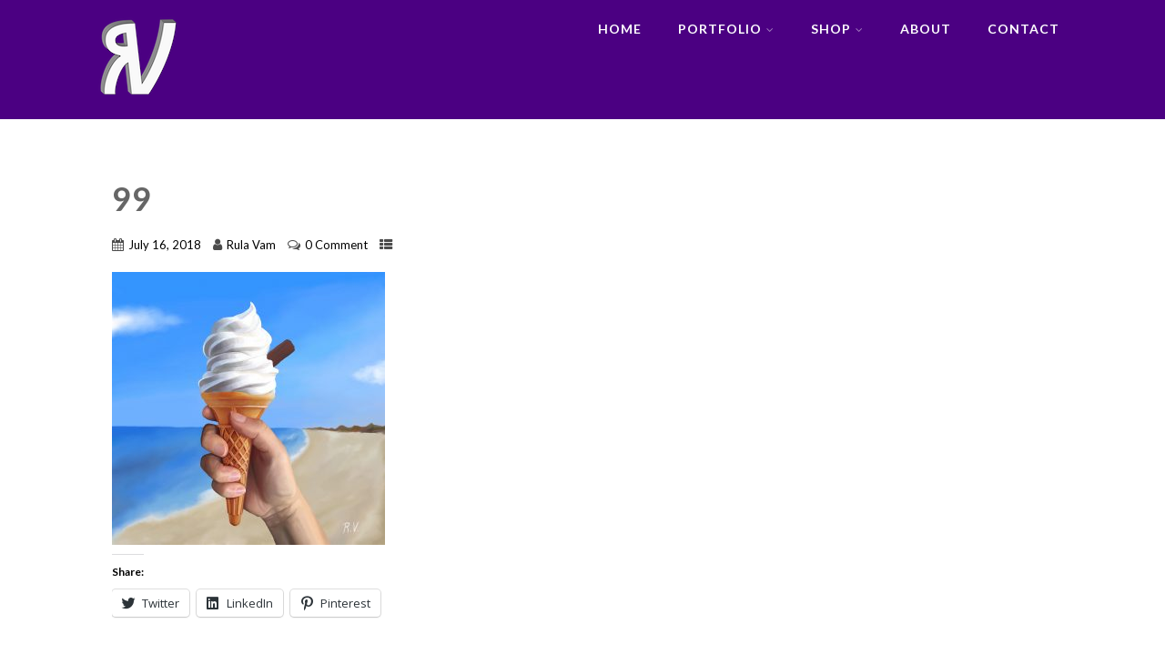

--- FILE ---
content_type: text/html; charset=UTF-8
request_url: https://rulavam.com/poke/
body_size: 18236
content:
<!DOCTYPE html>
<html xmlns="http://www.w3.org/1999/xhtml" lang="en-GB">
<head>
<meta http-equiv="Content-Type" content="text/html; charset=UTF-8" />	
<!--[if IE]><meta http-equiv="X-UA-Compatible" content="IE=edge,chrome=1"><![endif]-->
<meta name="viewport" content="width=device-width, initial-scale=1.0"/>
<link rel="profile" href="http://gmpg.org/xfn/11"/>
<link rel="pingback" href="https://rulavam.com/xmlrpc.php" /> 
<meta name='robots' content='index, follow, max-image-preview:large, max-snippet:-1, max-video-preview:-1' />

	<!-- This site is optimized with the Yoast SEO plugin v21.2 - https://yoast.com/wordpress/plugins/seo/ -->
	<title>99 &#8226; Rula Vamvakaris</title>
	<link rel="canonical" href="https://rulavam.com/poke/" />
	<meta property="og:locale" content="en_GB" />
	<meta property="og:type" content="article" />
	<meta property="og:title" content="99 &#8226; Rula Vamvakaris" />
	<meta property="og:url" content="https://rulavam.com/poke/" />
	<meta property="og:site_name" content="Rula Vamvakaris" />
	<meta property="article:modified_time" content="2019-01-11T18:02:54+00:00" />
	<meta property="og:image" content="https://rulavam.com/poke" />
	<meta property="og:image:width" content="3544" />
	<meta property="og:image:height" content="3544" />
	<meta property="og:image:type" content="image/jpeg" />
	<meta name="twitter:card" content="summary_large_image" />
	<script type="application/ld+json" class="yoast-schema-graph">{"@context":"https://schema.org","@graph":[{"@type":"WebPage","@id":"https://rulavam.com/poke/","url":"https://rulavam.com/poke/","name":"99 &#8226; Rula Vamvakaris","isPartOf":{"@id":"https://rulavam.com/#website"},"primaryImageOfPage":{"@id":"https://rulavam.com/poke/#primaryimage"},"image":{"@id":"https://rulavam.com/poke/#primaryimage"},"thumbnailUrl":"https://rulavam.com/wp-content/uploads/2018/07/poke.jpg","datePublished":"2018-07-16T14:54:11+00:00","dateModified":"2019-01-11T18:02:54+00:00","breadcrumb":{"@id":"https://rulavam.com/poke/#breadcrumb"},"inLanguage":"en-GB","potentialAction":[{"@type":"ReadAction","target":["https://rulavam.com/poke/"]}]},{"@type":"ImageObject","inLanguage":"en-GB","@id":"https://rulavam.com/poke/#primaryimage","url":"https://rulavam.com/wp-content/uploads/2018/07/poke.jpg","contentUrl":"https://rulavam.com/wp-content/uploads/2018/07/poke.jpg","width":3544,"height":3544,"caption":"99"},{"@type":"BreadcrumbList","@id":"https://rulavam.com/poke/#breadcrumb","itemListElement":[{"@type":"ListItem","position":1,"name":"Home","item":"https://rulavam.com/"},{"@type":"ListItem","position":2,"name":"99"}]},{"@type":"WebSite","@id":"https://rulavam.com/#website","url":"https://rulavam.com/","name":"Rula Vamvakaris","description":"","publisher":{"@id":"https://rulavam.com/#/schema/person/98cf3f40afcca778fb2aeef66b24116e"},"potentialAction":[{"@type":"SearchAction","target":{"@type":"EntryPoint","urlTemplate":"https://rulavam.com/?s={search_term_string}"},"query-input":"required name=search_term_string"}],"inLanguage":"en-GB"},{"@type":["Person","Organization"],"@id":"https://rulavam.com/#/schema/person/98cf3f40afcca778fb2aeef66b24116e","name":"Rula Vam","image":{"@type":"ImageObject","inLanguage":"en-GB","@id":"https://rulavam.com/#/schema/person/image/","url":"https://rulavam.com/wp-content/uploads/2022/05/RV-logo-round.png","contentUrl":"https://rulavam.com/wp-content/uploads/2022/05/RV-logo-round.png","width":800,"height":800,"caption":"Rula Vam"},"logo":{"@id":"https://rulavam.com/#/schema/person/image/"}}]}</script>
	<!-- / Yoast SEO plugin. -->


<link rel='dns-prefetch' href='//www.googletagmanager.com' />
<link rel='dns-prefetch' href='//secure.gravatar.com' />
<link rel='dns-prefetch' href='//stats.wp.com' />
<link rel='dns-prefetch' href='//fonts.googleapis.com' />
<link rel='dns-prefetch' href='//v0.wordpress.com' />
<link rel='dns-prefetch' href='//jetpack.wordpress.com' />
<link rel='dns-prefetch' href='//s0.wp.com' />
<link rel='dns-prefetch' href='//public-api.wordpress.com' />
<link rel='dns-prefetch' href='//0.gravatar.com' />
<link rel='dns-prefetch' href='//1.gravatar.com' />
<link rel='dns-prefetch' href='//2.gravatar.com' />
<link rel='dns-prefetch' href='//widgets.wp.com' />
<link rel="alternate" type="application/rss+xml" title="Rula Vamvakaris &raquo; Feed" href="https://rulavam.com/feed/" />
<link rel="alternate" type="application/rss+xml" title="Rula Vamvakaris &raquo; Comments Feed" href="https://rulavam.com/comments/feed/" />
<link rel="alternate" type="application/rss+xml" title="Rula Vamvakaris &raquo; 99 Comments Feed" href="https://rulavam.com/feed/?attachment_id=1385" />
<script type="text/javascript">
window._wpemojiSettings = {"baseUrl":"https:\/\/s.w.org\/images\/core\/emoji\/14.0.0\/72x72\/","ext":".png","svgUrl":"https:\/\/s.w.org\/images\/core\/emoji\/14.0.0\/svg\/","svgExt":".svg","source":{"concatemoji":"https:\/\/rulavam.com\/wp-includes\/js\/wp-emoji-release.min.js?ver=6.3.7"}};
/*! This file is auto-generated */
!function(i,n){var o,s,e;function c(e){try{var t={supportTests:e,timestamp:(new Date).valueOf()};sessionStorage.setItem(o,JSON.stringify(t))}catch(e){}}function p(e,t,n){e.clearRect(0,0,e.canvas.width,e.canvas.height),e.fillText(t,0,0);var t=new Uint32Array(e.getImageData(0,0,e.canvas.width,e.canvas.height).data),r=(e.clearRect(0,0,e.canvas.width,e.canvas.height),e.fillText(n,0,0),new Uint32Array(e.getImageData(0,0,e.canvas.width,e.canvas.height).data));return t.every(function(e,t){return e===r[t]})}function u(e,t,n){switch(t){case"flag":return n(e,"\ud83c\udff3\ufe0f\u200d\u26a7\ufe0f","\ud83c\udff3\ufe0f\u200b\u26a7\ufe0f")?!1:!n(e,"\ud83c\uddfa\ud83c\uddf3","\ud83c\uddfa\u200b\ud83c\uddf3")&&!n(e,"\ud83c\udff4\udb40\udc67\udb40\udc62\udb40\udc65\udb40\udc6e\udb40\udc67\udb40\udc7f","\ud83c\udff4\u200b\udb40\udc67\u200b\udb40\udc62\u200b\udb40\udc65\u200b\udb40\udc6e\u200b\udb40\udc67\u200b\udb40\udc7f");case"emoji":return!n(e,"\ud83e\udef1\ud83c\udffb\u200d\ud83e\udef2\ud83c\udfff","\ud83e\udef1\ud83c\udffb\u200b\ud83e\udef2\ud83c\udfff")}return!1}function f(e,t,n){var r="undefined"!=typeof WorkerGlobalScope&&self instanceof WorkerGlobalScope?new OffscreenCanvas(300,150):i.createElement("canvas"),a=r.getContext("2d",{willReadFrequently:!0}),o=(a.textBaseline="top",a.font="600 32px Arial",{});return e.forEach(function(e){o[e]=t(a,e,n)}),o}function t(e){var t=i.createElement("script");t.src=e,t.defer=!0,i.head.appendChild(t)}"undefined"!=typeof Promise&&(o="wpEmojiSettingsSupports",s=["flag","emoji"],n.supports={everything:!0,everythingExceptFlag:!0},e=new Promise(function(e){i.addEventListener("DOMContentLoaded",e,{once:!0})}),new Promise(function(t){var n=function(){try{var e=JSON.parse(sessionStorage.getItem(o));if("object"==typeof e&&"number"==typeof e.timestamp&&(new Date).valueOf()<e.timestamp+604800&&"object"==typeof e.supportTests)return e.supportTests}catch(e){}return null}();if(!n){if("undefined"!=typeof Worker&&"undefined"!=typeof OffscreenCanvas&&"undefined"!=typeof URL&&URL.createObjectURL&&"undefined"!=typeof Blob)try{var e="postMessage("+f.toString()+"("+[JSON.stringify(s),u.toString(),p.toString()].join(",")+"));",r=new Blob([e],{type:"text/javascript"}),a=new Worker(URL.createObjectURL(r),{name:"wpTestEmojiSupports"});return void(a.onmessage=function(e){c(n=e.data),a.terminate(),t(n)})}catch(e){}c(n=f(s,u,p))}t(n)}).then(function(e){for(var t in e)n.supports[t]=e[t],n.supports.everything=n.supports.everything&&n.supports[t],"flag"!==t&&(n.supports.everythingExceptFlag=n.supports.everythingExceptFlag&&n.supports[t]);n.supports.everythingExceptFlag=n.supports.everythingExceptFlag&&!n.supports.flag,n.DOMReady=!1,n.readyCallback=function(){n.DOMReady=!0}}).then(function(){return e}).then(function(){var e;n.supports.everything||(n.readyCallback(),(e=n.source||{}).concatemoji?t(e.concatemoji):e.wpemoji&&e.twemoji&&(t(e.twemoji),t(e.wpemoji)))}))}((window,document),window._wpemojiSettings);
</script>
<style type="text/css">
img.wp-smiley,
img.emoji {
	display: inline !important;
	border: none !important;
	box-shadow: none !important;
	height: 1em !important;
	width: 1em !important;
	margin: 0 0.07em !important;
	vertical-align: -0.1em !important;
	background: none !important;
	padding: 0 !important;
}
</style>
	<link rel='stylesheet' id='colorbox-theme6-css' href='https://rulavam.com/wp-content/plugins/jquery-colorbox/themes/theme6/colorbox.css?ver=4.6.2' type='text/css' media='screen' />
<link rel='stylesheet' id='colorbox-css-css' href='https://rulavam.com/wp-content/plugins/jquery-colorbox/css/jquery-colorbox-zoom.css?ver=1.4.33' type='text/css' media='all' />
<link rel='stylesheet' id='hover-image-button-css-css' href='https://rulavam.com/wp-content/plugins/hover-image-button/css/public.css?ver=6.3.7' type='text/css' media='all' />
<link rel='stylesheet' id='bootstrap-css' href='https://rulavam.com/wp-content/plugins/easy-bootstrap-shortcodes/styles/bootstrap.min.css?ver=6.3.7' type='text/css' media='all' />
<link rel='stylesheet' id='bootstrap-fa-icon-css' href='https://rulavam.com/wp-content/plugins/easy-bootstrap-shortcodes/styles/font-awesome.min.css?ver=6.3.7' type='text/css' media='all' />
<link rel='stylesheet' id='sbi_styles-css' href='https://rulavam.com/wp-content/plugins/instagram-feed/css/sbi-styles.min.css?ver=6.2.2' type='text/css' media='all' />
<link rel='stylesheet' id='wp-block-library-css' href='https://rulavam.com/wp-includes/css/dist/block-library/style.min.css?ver=6.3.7' type='text/css' media='all' />
<style id='wp-block-library-inline-css' type='text/css'>
.has-text-align-justify{text-align:justify;}
</style>
<link rel='stylesheet' id='mediaelement-css' href='https://rulavam.com/wp-includes/js/mediaelement/mediaelementplayer-legacy.min.css?ver=4.2.17' type='text/css' media='all' />
<link rel='stylesheet' id='wp-mediaelement-css' href='https://rulavam.com/wp-includes/js/mediaelement/wp-mediaelement.min.css?ver=6.3.7' type='text/css' media='all' />
<style id='classic-theme-styles-inline-css' type='text/css'>
/*! This file is auto-generated */
.wp-block-button__link{color:#fff;background-color:#32373c;border-radius:9999px;box-shadow:none;text-decoration:none;padding:calc(.667em + 2px) calc(1.333em + 2px);font-size:1.125em}.wp-block-file__button{background:#32373c;color:#fff;text-decoration:none}
</style>
<style id='global-styles-inline-css' type='text/css'>
body{--wp--preset--color--black: #000000;--wp--preset--color--cyan-bluish-gray: #abb8c3;--wp--preset--color--white: #ffffff;--wp--preset--color--pale-pink: #f78da7;--wp--preset--color--vivid-red: #cf2e2e;--wp--preset--color--luminous-vivid-orange: #ff6900;--wp--preset--color--luminous-vivid-amber: #fcb900;--wp--preset--color--light-green-cyan: #7bdcb5;--wp--preset--color--vivid-green-cyan: #00d084;--wp--preset--color--pale-cyan-blue: #8ed1fc;--wp--preset--color--vivid-cyan-blue: #0693e3;--wp--preset--color--vivid-purple: #9b51e0;--wp--preset--gradient--vivid-cyan-blue-to-vivid-purple: linear-gradient(135deg,rgba(6,147,227,1) 0%,rgb(155,81,224) 100%);--wp--preset--gradient--light-green-cyan-to-vivid-green-cyan: linear-gradient(135deg,rgb(122,220,180) 0%,rgb(0,208,130) 100%);--wp--preset--gradient--luminous-vivid-amber-to-luminous-vivid-orange: linear-gradient(135deg,rgba(252,185,0,1) 0%,rgba(255,105,0,1) 100%);--wp--preset--gradient--luminous-vivid-orange-to-vivid-red: linear-gradient(135deg,rgba(255,105,0,1) 0%,rgb(207,46,46) 100%);--wp--preset--gradient--very-light-gray-to-cyan-bluish-gray: linear-gradient(135deg,rgb(238,238,238) 0%,rgb(169,184,195) 100%);--wp--preset--gradient--cool-to-warm-spectrum: linear-gradient(135deg,rgb(74,234,220) 0%,rgb(151,120,209) 20%,rgb(207,42,186) 40%,rgb(238,44,130) 60%,rgb(251,105,98) 80%,rgb(254,248,76) 100%);--wp--preset--gradient--blush-light-purple: linear-gradient(135deg,rgb(255,206,236) 0%,rgb(152,150,240) 100%);--wp--preset--gradient--blush-bordeaux: linear-gradient(135deg,rgb(254,205,165) 0%,rgb(254,45,45) 50%,rgb(107,0,62) 100%);--wp--preset--gradient--luminous-dusk: linear-gradient(135deg,rgb(255,203,112) 0%,rgb(199,81,192) 50%,rgb(65,88,208) 100%);--wp--preset--gradient--pale-ocean: linear-gradient(135deg,rgb(255,245,203) 0%,rgb(182,227,212) 50%,rgb(51,167,181) 100%);--wp--preset--gradient--electric-grass: linear-gradient(135deg,rgb(202,248,128) 0%,rgb(113,206,126) 100%);--wp--preset--gradient--midnight: linear-gradient(135deg,rgb(2,3,129) 0%,rgb(40,116,252) 100%);--wp--preset--font-size--small: 13px;--wp--preset--font-size--medium: 20px;--wp--preset--font-size--large: 36px;--wp--preset--font-size--x-large: 42px;--wp--preset--spacing--20: 0.44rem;--wp--preset--spacing--30: 0.67rem;--wp--preset--spacing--40: 1rem;--wp--preset--spacing--50: 1.5rem;--wp--preset--spacing--60: 2.25rem;--wp--preset--spacing--70: 3.38rem;--wp--preset--spacing--80: 5.06rem;--wp--preset--shadow--natural: 6px 6px 9px rgba(0, 0, 0, 0.2);--wp--preset--shadow--deep: 12px 12px 50px rgba(0, 0, 0, 0.4);--wp--preset--shadow--sharp: 6px 6px 0px rgba(0, 0, 0, 0.2);--wp--preset--shadow--outlined: 6px 6px 0px -3px rgba(255, 255, 255, 1), 6px 6px rgba(0, 0, 0, 1);--wp--preset--shadow--crisp: 6px 6px 0px rgba(0, 0, 0, 1);}:where(.is-layout-flex){gap: 0.5em;}:where(.is-layout-grid){gap: 0.5em;}body .is-layout-flow > .alignleft{float: left;margin-inline-start: 0;margin-inline-end: 2em;}body .is-layout-flow > .alignright{float: right;margin-inline-start: 2em;margin-inline-end: 0;}body .is-layout-flow > .aligncenter{margin-left: auto !important;margin-right: auto !important;}body .is-layout-constrained > .alignleft{float: left;margin-inline-start: 0;margin-inline-end: 2em;}body .is-layout-constrained > .alignright{float: right;margin-inline-start: 2em;margin-inline-end: 0;}body .is-layout-constrained > .aligncenter{margin-left: auto !important;margin-right: auto !important;}body .is-layout-constrained > :where(:not(.alignleft):not(.alignright):not(.alignfull)){max-width: var(--wp--style--global--content-size);margin-left: auto !important;margin-right: auto !important;}body .is-layout-constrained > .alignwide{max-width: var(--wp--style--global--wide-size);}body .is-layout-flex{display: flex;}body .is-layout-flex{flex-wrap: wrap;align-items: center;}body .is-layout-flex > *{margin: 0;}body .is-layout-grid{display: grid;}body .is-layout-grid > *{margin: 0;}:where(.wp-block-columns.is-layout-flex){gap: 2em;}:where(.wp-block-columns.is-layout-grid){gap: 2em;}:where(.wp-block-post-template.is-layout-flex){gap: 1.25em;}:where(.wp-block-post-template.is-layout-grid){gap: 1.25em;}.has-black-color{color: var(--wp--preset--color--black) !important;}.has-cyan-bluish-gray-color{color: var(--wp--preset--color--cyan-bluish-gray) !important;}.has-white-color{color: var(--wp--preset--color--white) !important;}.has-pale-pink-color{color: var(--wp--preset--color--pale-pink) !important;}.has-vivid-red-color{color: var(--wp--preset--color--vivid-red) !important;}.has-luminous-vivid-orange-color{color: var(--wp--preset--color--luminous-vivid-orange) !important;}.has-luminous-vivid-amber-color{color: var(--wp--preset--color--luminous-vivid-amber) !important;}.has-light-green-cyan-color{color: var(--wp--preset--color--light-green-cyan) !important;}.has-vivid-green-cyan-color{color: var(--wp--preset--color--vivid-green-cyan) !important;}.has-pale-cyan-blue-color{color: var(--wp--preset--color--pale-cyan-blue) !important;}.has-vivid-cyan-blue-color{color: var(--wp--preset--color--vivid-cyan-blue) !important;}.has-vivid-purple-color{color: var(--wp--preset--color--vivid-purple) !important;}.has-black-background-color{background-color: var(--wp--preset--color--black) !important;}.has-cyan-bluish-gray-background-color{background-color: var(--wp--preset--color--cyan-bluish-gray) !important;}.has-white-background-color{background-color: var(--wp--preset--color--white) !important;}.has-pale-pink-background-color{background-color: var(--wp--preset--color--pale-pink) !important;}.has-vivid-red-background-color{background-color: var(--wp--preset--color--vivid-red) !important;}.has-luminous-vivid-orange-background-color{background-color: var(--wp--preset--color--luminous-vivid-orange) !important;}.has-luminous-vivid-amber-background-color{background-color: var(--wp--preset--color--luminous-vivid-amber) !important;}.has-light-green-cyan-background-color{background-color: var(--wp--preset--color--light-green-cyan) !important;}.has-vivid-green-cyan-background-color{background-color: var(--wp--preset--color--vivid-green-cyan) !important;}.has-pale-cyan-blue-background-color{background-color: var(--wp--preset--color--pale-cyan-blue) !important;}.has-vivid-cyan-blue-background-color{background-color: var(--wp--preset--color--vivid-cyan-blue) !important;}.has-vivid-purple-background-color{background-color: var(--wp--preset--color--vivid-purple) !important;}.has-black-border-color{border-color: var(--wp--preset--color--black) !important;}.has-cyan-bluish-gray-border-color{border-color: var(--wp--preset--color--cyan-bluish-gray) !important;}.has-white-border-color{border-color: var(--wp--preset--color--white) !important;}.has-pale-pink-border-color{border-color: var(--wp--preset--color--pale-pink) !important;}.has-vivid-red-border-color{border-color: var(--wp--preset--color--vivid-red) !important;}.has-luminous-vivid-orange-border-color{border-color: var(--wp--preset--color--luminous-vivid-orange) !important;}.has-luminous-vivid-amber-border-color{border-color: var(--wp--preset--color--luminous-vivid-amber) !important;}.has-light-green-cyan-border-color{border-color: var(--wp--preset--color--light-green-cyan) !important;}.has-vivid-green-cyan-border-color{border-color: var(--wp--preset--color--vivid-green-cyan) !important;}.has-pale-cyan-blue-border-color{border-color: var(--wp--preset--color--pale-cyan-blue) !important;}.has-vivid-cyan-blue-border-color{border-color: var(--wp--preset--color--vivid-cyan-blue) !important;}.has-vivid-purple-border-color{border-color: var(--wp--preset--color--vivid-purple) !important;}.has-vivid-cyan-blue-to-vivid-purple-gradient-background{background: var(--wp--preset--gradient--vivid-cyan-blue-to-vivid-purple) !important;}.has-light-green-cyan-to-vivid-green-cyan-gradient-background{background: var(--wp--preset--gradient--light-green-cyan-to-vivid-green-cyan) !important;}.has-luminous-vivid-amber-to-luminous-vivid-orange-gradient-background{background: var(--wp--preset--gradient--luminous-vivid-amber-to-luminous-vivid-orange) !important;}.has-luminous-vivid-orange-to-vivid-red-gradient-background{background: var(--wp--preset--gradient--luminous-vivid-orange-to-vivid-red) !important;}.has-very-light-gray-to-cyan-bluish-gray-gradient-background{background: var(--wp--preset--gradient--very-light-gray-to-cyan-bluish-gray) !important;}.has-cool-to-warm-spectrum-gradient-background{background: var(--wp--preset--gradient--cool-to-warm-spectrum) !important;}.has-blush-light-purple-gradient-background{background: var(--wp--preset--gradient--blush-light-purple) !important;}.has-blush-bordeaux-gradient-background{background: var(--wp--preset--gradient--blush-bordeaux) !important;}.has-luminous-dusk-gradient-background{background: var(--wp--preset--gradient--luminous-dusk) !important;}.has-pale-ocean-gradient-background{background: var(--wp--preset--gradient--pale-ocean) !important;}.has-electric-grass-gradient-background{background: var(--wp--preset--gradient--electric-grass) !important;}.has-midnight-gradient-background{background: var(--wp--preset--gradient--midnight) !important;}.has-small-font-size{font-size: var(--wp--preset--font-size--small) !important;}.has-medium-font-size{font-size: var(--wp--preset--font-size--medium) !important;}.has-large-font-size{font-size: var(--wp--preset--font-size--large) !important;}.has-x-large-font-size{font-size: var(--wp--preset--font-size--x-large) !important;}
.wp-block-navigation a:where(:not(.wp-element-button)){color: inherit;}
:where(.wp-block-post-template.is-layout-flex){gap: 1.25em;}:where(.wp-block-post-template.is-layout-grid){gap: 1.25em;}
:where(.wp-block-columns.is-layout-flex){gap: 2em;}:where(.wp-block-columns.is-layout-grid){gap: 2em;}
.wp-block-pullquote{font-size: 1.5em;line-height: 1.6;}
</style>
<link rel='stylesheet' id='photection-style-css' href='https://rulavam.com/wp-content/plugins/photection/public/resources/build/photection.css?ver=1.0.0' type='text/css' media='all' />
<style id='photection-style-inline-css' type='text/css'>

		img {
			-webkit-user-drag: none;
			user-drag: none;
			-webkit-touch-callout: none;
			-webkit-user-select: none;
			-moz-user-select: none;
			-ms-user-select: none;
			user-select: none; 
		}
</style>
<link rel='stylesheet' id='wc-gallery-style-css' href='https://rulavam.com/wp-content/plugins/wc-gallery/includes/css/style.css?ver=1.67' type='text/css' media='all' />
<link rel='stylesheet' id='wc-gallery-flexslider-style-css' href='https://rulavam.com/wp-content/plugins/wc-gallery/includes/vendors/flexslider/flexslider.css?ver=2.6.1' type='text/css' media='all' />
<link rel='stylesheet' id='wc-gallery-owlcarousel-style-css' href='https://rulavam.com/wp-content/plugins/wc-gallery/includes/vendors/owlcarousel/assets/owl.carousel.css?ver=2.1.4' type='text/css' media='all' />
<link rel='stylesheet' id='wc-gallery-owlcarousel-theme-style-css' href='https://rulavam.com/wp-content/plugins/wc-gallery/includes/vendors/owlcarousel/assets/owl.theme.default.css?ver=2.1.4' type='text/css' media='all' />
<link rel='stylesheet' id='optimizer-style-css' href='https://rulavam.com/wp-content/themes/optimizer/style.css?ver=6.3.7' type='text/css' media='all' />
<link rel='stylesheet' id='optimizer-style-core-css' href='https://rulavam.com/wp-content/themes/optimizer/style_core.css?ver=6.3.7' type='text/css' media='all' />
<link rel='stylesheet' id='optimizer-icons-css' href='https://rulavam.com/wp-content/themes/optimizer/assets/fonts/font-awesome.css?ver=6.3.7' type='text/css' media='all' />
<link rel='stylesheet' id='optimizer-animated_css-css' href='https://rulavam.com/wp-content/themes/optimizer/assets/css/animate.min.css?ver=6.3.7' type='text/css' media='all' />
<link rel='stylesheet' id='optimizer_google_fonts-css' href='//fonts.googleapis.com/css?family=Lato%3Aregular%2Citalic%2C700%7COpen+Sans%3Aregular%2Citalic%2C700%26subset%3Dlatin%2C' type='text/css' media='screen' />
<link rel='stylesheet' id='ebs_dynamic_css-css' href='https://rulavam.com/wp-content/plugins/easy-bootstrap-shortcodes/styles/ebs_dynamic_css.php?ver=6.3.7' type='text/css' media='all' />
<link rel='stylesheet' id='social-logos-css' href='https://rulavam.com/wp-content/plugins/jetpack/_inc/social-logos/social-logos.min.css?ver=12.6.3' type='text/css' media='all' />
<link rel='stylesheet' id='jetpack_css-css' href='https://rulavam.com/wp-content/plugins/jetpack/css/jetpack.css?ver=12.6.3' type='text/css' media='all' />
<script type='text/javascript' src='https://rulavam.com/wp-includes/js/jquery/jquery.min.js?ver=3.7.0' id='jquery-core-js'></script>
<script type='text/javascript' src='https://rulavam.com/wp-includes/js/jquery/jquery-migrate.min.js?ver=3.4.1' id='jquery-migrate-js'></script>
<script id="jquery-migrate-js-after" type="text/javascript">
jQuery(document).ready(function(){   jQuery(".so-panel.widget").each(function (){   jQuery(this).attr("id", jQuery(this).find(".so_widget_id").attr("data-panel-id"))  });  });
</script>
<script type='text/javascript' id='colorbox-js-extra'>
/* <![CDATA[ */
var jQueryColorboxSettingsArray = {"jQueryColorboxVersion":"4.6.2","colorboxInline":"false","colorboxIframe":"false","colorboxGroupId":"","colorboxTitle":"","colorboxWidth":"false","colorboxHeight":"false","colorboxMaxWidth":"false","colorboxMaxHeight":"false","colorboxSlideshow":"false","colorboxSlideshowAuto":"false","colorboxScalePhotos":"true","colorboxPreloading":"true","colorboxOverlayClose":"true","colorboxLoop":"true","colorboxEscKey":"true","colorboxArrowKey":"true","colorboxScrolling":"true","colorboxOpacity":"0.85","colorboxTransition":"elastic","colorboxSpeed":"350","colorboxSlideshowSpeed":"2500","colorboxClose":"close","colorboxNext":"next","colorboxPrevious":"previous","colorboxSlideshowStart":"start slideshow","colorboxSlideshowStop":"stop slideshow","colorboxCurrent":"{current} of {total} images","colorboxXhrError":"This content failed to load.","colorboxImgError":"This image failed to load.","colorboxImageMaxWidth":"95%","colorboxImageMaxHeight":"95%","colorboxImageHeight":"false","colorboxImageWidth":"false","colorboxLinkHeight":"false","colorboxLinkWidth":"false","colorboxInitialHeight":"100","colorboxInitialWidth":"300","autoColorboxJavaScript":"","autoHideFlash":"true","autoColorbox":"true","autoColorboxGalleries":"","addZoomOverlay":"true","useGoogleJQuery":"","colorboxAddClassToLinks":""};
/* ]]> */
</script>
<script type='text/javascript' src='https://rulavam.com/wp-content/plugins/jquery-colorbox/js/jquery.colorbox-min.js?ver=1.4.33' id='colorbox-js'></script>
<script type='text/javascript' src='https://rulavam.com/wp-content/plugins/jquery-colorbox/js/jquery-colorbox-wrapper-min.js?ver=4.6.2' id='colorbox-wrapper-js'></script>
<script type='text/javascript' src='https://rulavam.com/wp-content/plugins/easy-bootstrap-shortcodes/js/bootstrap.min.js?ver=6.3.7' id='bootstrap-js'></script>
<script type='text/javascript' src='https://www.googletagmanager.com/gtag/js?id=UA-45612798-1&#038;ver=6.3.7' id='wk-analytics-script-js'></script>
<script id="wk-analytics-script-js-after" type="text/javascript">
function shouldTrack(){
var trackLoggedIn = false;
var loggedIn = false;
if(!loggedIn){
return true;
} else if( trackLoggedIn ) {
return true;
}
return false;
}
function hasWKGoogleAnalyticsCookie() {
return (new RegExp('wp_wk_ga_untrack_' + document.location.hostname)).test(document.cookie);
}
if (!hasWKGoogleAnalyticsCookie() && shouldTrack()) {
//Google Analytics
window.dataLayer = window.dataLayer || [];
function gtag(){dataLayer.push(arguments);}
gtag('js', new Date());
gtag('config', 'UA-45612798-1');
}
</script>
<script type='text/javascript' src='https://rulavam.com/wp-content/themes/optimizer/assets/js/optimizer.js?ver=1' id='optimizer_js-js'></script>
<script type='text/javascript' src='https://rulavam.com/wp-content/themes/optimizer/assets/js/other.js?ver=1' id='optimizer_otherjs-js'></script>
<script type='text/javascript' src='https://rulavam.com/wp-content/themes/optimizer/assets/js/magnific-popup.js?ver=1' id='optimizer_lightbox-js'></script>
<link rel="https://api.w.org/" href="https://rulavam.com/wp-json/" /><link rel="alternate" type="application/json" href="https://rulavam.com/wp-json/wp/v2/media/1385" /><link rel="EditURI" type="application/rsd+xml" title="RSD" href="https://rulavam.com/xmlrpc.php?rsd" />
<meta name="generator" content="WordPress 6.3.7" />
<link rel='shortlink' href='https://wp.me/a81LnX-ml' />
<link rel="alternate" type="application/json+oembed" href="https://rulavam.com/wp-json/oembed/1.0/embed?url=https%3A%2F%2Frulavam.com%2Fpoke%2F" />
<link rel="alternate" type="text/xml+oembed" href="https://rulavam.com/wp-json/oembed/1.0/embed?url=https%3A%2F%2Frulavam.com%2Fpoke%2F&#038;format=xml" />

        <style type="text/css">
            /* Hover Image Button CSS */

            .hib-text-container {
                background-color: rgba(0,0,0, 0.0);
            }

            .hib-text-container:hover {
                background-color: rgba(0,0,0, 0.7);
            }

            /* Custom CSS Code */
            .hib-text-table-cell .title * {
	font-family: 'lato', sans-serif;
	color: #fff;
	font-size: 20;
}

.hib-text-table-cell .subtitle {
	font-family: 'lato', sans-serif;
	color: #fff;
	font-size: 16px;
}

.hib-text-table-cell .title {
    display: none;
}

.hib-text-table-cell .subtitle {
    display: none;
}

.hib-text-table-cell:hover .title {
    display:block;
}

.hib-text-table-cell:hover .subtitle {
    display:block;
}
        </style>
    	<style>img#wpstats{display:none}</style>
		<style type="text/css">

/*Fixed Background*/

	/*BOXED LAYOUT*/
	.site_boxed .layer_wrapper, body.home.site_boxed #slidera {width: 85%;float: left;margin: 0 7.5%;
	background: #ffffff;}
	.site_boxed .stat_bg, .site_boxed .stat_bg_overlay{width: 85%;}
	.site_boxed .social_buttons{background: #ffffff;}
	.site_boxed .center {width: 95%;margin: 0 auto;}
	.site_boxed .head_top .center{ width:95%!important;}



/*Site Content Text Style*/
body, input, textarea{ 
	font-family:Lato; 	}

.single_metainfo, .single_post .single_metainfo a, a:link, a:visited, .single_post_content .tabs li a{ color:#000000;}

.page_head, .author_div{ background:#EEEFF5; color:#555555;}
.page_head .postitle{color:#555555;}	
.page_head .layerbread a{color:#555555;}	

/*LINK COLOR*/
.org_comment a, .thn_post_wrap a:link, .thn_post_wrap a:visited, .lts_lightbox_content a:link, .lts_lightbox_content a:visited, .athor_desc a:link, .athor_desc a:visited{color:#4b0082;}
.org_comment a:hover, .thn_post_wrap a:link:hover, .lts_lightbox_content a:link:hover, .lts_lightbox_content a:visited:hover, .athor_desc a:link:hover, .athor_desc a:visited:hover{color:#9479a8;}

/*-----------------------------Static Slider Content box width------------------------------------*/
#slidera{min-height:initial;}.stat_content_inner .center{width:85%;}
.stat_content_inner{bottom:15%; color:#ffffff;}


/*STATIC SLIDE CTA BUTTONS COLORS*/
.static_cta1.cta_hollow, .static_cta1.cta_hollow_big{ background:transparent!important; color:#ffffff;}
.static_cta1.cta_flat, .static_cta1.cta_flat_big, .static_cta1.cta_rounded, .static_cta1.cta_rounded_big, .static_cta1.cta_hollow:hover, .static_cta1.cta_hollow_big:hover{ background:#36abfc!important; color:#ffffff; border-color:#36abfc!important;}

.static_cta2.cta_hollow, .static_cta2.cta_hollow_big{ background:transparent; color:#ffffff;}
.static_cta2.cta_flat, .static_cta2.cta_flat_big, .static_cta2.cta_rounded, .static_cta2.cta_rounded_big, .static_cta2.cta_hollow:hover, .static_cta2.cta_hollow_big:hover{ background:#36abfc!important; color:#ffffff;border-color:#36abfc!important;}


/*-----------------------------COLORS------------------------------------*/
		/*Header Color*/
		.header{ position:relative!important; background:#4b0082;}
				/*Header Color*/
		body .header{ position:relative!important; background:#4b0082;}
		.page #slidera, .single #slidera, .archive #slidera, .search #slidera, .error404 #slidera{ height:auto!important;}
				
				
				.home.has_trans_header.page .header{background:#4b0082!important;}
		@media screen and (max-width: 480px){
		.home.has_trans_header .header{ background:#4b0082!important;}
		}
		


		/*LOGO*/
				.logo h2, .logo h1, .logo h2 a, .logo h1 a{ 
			font-family:'Open Sans'; 			font-size:36px;			color:#555555;
		}
		body.has_trans_header.home .header .logo h2, body.has_trans_header.home .header .logo h1, body.has_trans_header.home .header .logo h2 a, body.has_trans_header.home .header .logo h1 a, body.has_trans_header.home span.desc{ color:#fff;}
		#simple-menu{color:#ffffff;}
		body.home.has_trans_header #simple-menu{color:#fff;}
		span.desc{color:#555555;}

		/*MENU Text Color*/
		#topmenu ul li a{color:#ffffff;}
		body.has_trans_header.home #topmenu ul li a, body.has_trans_header.home .head_soc .social_bookmarks.bookmark_simple a{ color:#fff;}
		#topmenu ul li.menu_hover a{border-color:#9479a8;}
		#topmenu ul li.menu_hover>a, body.has_trans_header.home #topmenu ul li.menu_hover>a{color:#9479a8;}
		#topmenu ul li.current-menu-item>a{color:#666666;}
		#topmenu ul li ul{border-color:#9479a8 transparent transparent transparent;}
		#topmenu ul.menu>li:hover:after{background-color:#9479a8;}
		
		#topmenu ul li ul li a:hover{ background:#666666; color:#9479a8;}
		.head_soc .social_bookmarks a{color:#ffffff;}
		.head_soc .social_bookmarks.bookmark_hexagon a:before {border-bottom-color: rgba(255,255,255, 0.3)!important;}
		.head_soc .social_bookmarks.bookmark_hexagon a i {background:rgba(255,255,255, 0.3)!important;}
		.head_soc .social_bookmarks.bookmark_hexagon a:after { border-top-color:rgba(255,255,255, 0.3)!important;}
		

		/*BASE Color*/
		.widget_border, .heading_border, #wp-calendar #today, .thn_post_wrap .more-link:hover, .moretag:hover, .search_term #searchsubmit, .error_msg #searchsubmit, #searchsubmit, .optimizer_pagenav a:hover, .nav-box a:hover .left_arro, .nav-box a:hover .right_arro, .pace .pace-progress, .homeposts_title .menu_border, .pad_menutitle, span.widget_border, .ast_login_widget #loginform #wp-submit, .prog_wrap, .lts_layout1 a.image, .lts_layout2 a.image, .lts_layout3 a.image, .rel_tab:hover .related_img, .wpcf7-submit, .woo-slider #post_slider li.sale .woo_sale, .nivoinner .slide_button_wrap .lts_button, #accordion .slide_button_wrap .lts_button, .img_hover, p.form-submit #submit, .optimposts .type-product a.button.add_to_cart_button{background:#666666;} 
		
		.share_active, .comm_auth a, .logged-in-as a, .citeping a, .lay3 h2 a:hover, .lay4 h2 a:hover, .lay5 .postitle a:hover, .nivo-caption p a, .acord_text p a, .org_comment a, .org_ping a, .contact_submit input:hover, .widget_calendar td a, .ast_biotxt a, .ast_bio .ast_biotxt h3, .lts_layout2 .listing-item h2 a:hover, .lts_layout3 .listing-item h2 a:hover, .lts_layout4 .listing-item h2 a:hover, .lts_layout5 .listing-item h2 a:hover, .rel_tab:hover .rel_hover, .post-password-form input[type~=submit], .bio_head h3, .blog_mo a:hover, .ast_navigation a:hover, .lts_layout4 .blog_mo a:hover{color:#666666;}
		#home_widgets .widget .thn_wgt_tt, #sidebar .widget .thn_wgt_tt, #footer .widget .thn_wgt_tt, .astwt_iframe a, .ast_bio .ast_biotxt h3, .ast_bio .ast_biotxt a, .nav-box a span, .lay2 h2.postitle:hover a{color:#666666;}
		.pace .pace-activity{border-top-color: #666666!important;border-left-color: #666666!important;}
		.pace .pace-progress-inner{box-shadow: 0 0 10px #666666, 0 0 5px #666666;
		  -webkit-box-shadow: 0 0 10px #666666, 0 0 5px #666666;
		  -moz-box-shadow: 0 0 10px #666666, 0 0 5px #666666;}
		
		.fotorama__thumb-border, .ast_navigation a:hover{ border-color:#666666!important;}
		
		
		/*Text Color on BASE COLOR Element*/
		.icon_round a, #wp-calendar #today, .moretag:hover, .search_term #searchsubmit, .error_msg #searchsubmit, .optimizer_pagenav a:hover, .ast_login_widget #loginform #wp-submit, #searchsubmit, .prog_wrap, .rel_tab .related_img i, .lay1 h2.postitle a, .nivoinner .slide_button_wrap .lts_button, #accordion .slide_button_wrap .lts_button, .lts_layout1 .icon_wrap a, .lts_layout2 .icon_wrap a, .lts_layout3 .icon_wrap a, .lts_layout1 .icon_wrap a:hover{color:#9479a8;}
		.thn_post_wrap .listing-item .moretag:hover, body .lts_layout1 .listing-item .title, .lts_layout2 .img_wrap .optimizer_plus, .img_hover .icon_wrap a, body .thn_post_wrap .lts_layout1 .icon_wrap a, .wpcf7-submit, .woo-slider #post_slider li.sale .woo_sale, p.form-submit #submit, .optimposts .type-product a.button.add_to_cart_button{color:#9479a8;}




/*Sidebar Widget Background Color */
#sidebar .widget{ background:#FFFFFF;}
/*Widget Title Color */
#sidebar .widget .widgettitle, #sidebar .widget .widgettitle a{color:#666666;}
#sidebar .widget li a, #sidebar .widget, #sidebar .widget .widget_wrap{ color:#999999;}
#sidebar .widget .widgettitle, #sidebar .widget .widgettitle a{font-size:14px;}



#footer .widgets .widgettitle, #copyright a{color:#ffffff;}

/*FOOTER WIDGET COLORS*/
#footer{background: #222222;}
#footer .widgets .widget a, #footer .widgets{color:#666666;}
/*COPYRIGHT COLORS*/
#copyright{background: #333333;}
#copyright a, #copyright{color: #999999;}
.foot_soc .social_bookmarks a{color:#999999;}
.foot_soc .social_bookmarks.bookmark_hexagon a:before {border-bottom-color: rgba(153,153,153, 0.3);}
.foot_soc .social_bookmarks.bookmark_hexagon a i {background:rgba(153,153,153, 0.3);}
.foot_soc .social_bookmarks.bookmark_hexagon a:after { border-top-color:rgba(153,153,153, 0.3);}



/*-------------------------------------TYPOGRAPHY--------------------------------------*/

/*Post Titles, headings and Menu Font*/
h1, h2, h3, h4, h5, h6, #topmenu ul li a, .postitle, .product_title{ font-family:Lato;  }

#topmenu ul li a, .midrow_block h3, .lay1 h2.postitle, .more-link, .moretag, .single_post .postitle, .related_h3, .comments_template #comments, #comments_ping, #reply-title, #submit, #sidebar .widget .widgettitle, #sidebar .widget .widgettitle a, .search_term h2, .search_term #searchsubmit, .error_msg #searchsubmit, #footer .widgets .widgettitle, .home_title, body .lts_layout1 .listing-item .title, .lay4 h2.postitle, .lay2 h2.postitle a, #home_widgets .widget .widgettitle, .product_title, .page_head h1{ text-transform:uppercase; letter-spacing:1px;}

#topmenu ul li a{font-size:14px;}
#topmenu ul li {line-height: 14px;}

/*Body Text Color*/
body, .home_cat a, .contact_submit input, .comment-form-comment textarea{ color:#000000;}
.single_post_content .tabs li a{ color:#000000;}
.thn_post_wrap .listing-item .moretag{ color:#000000;}
	
	

/*Post Title */
.postitle, .postitle a, .nav-box a, h3#comments, h3#comments_ping, .comment-reply-title, .related_h3, .nocomments, .lts_layout2 .listing-item h2 a, .lts_layout3 .listing-item h2 a, .lts_layout4 .listing-item h2 a, .author_inner h5, .product_title, .woocommerce-tabs h2, .related.products h2, .optimposts .type-product h2.postitle a, .woocommerce ul.products li.product h3{ text-decoration:none; color:#666666;}

/*Woocommerce*/
.optimposts .type-product a.button.add_to_cart_button:hover{background-color:#9479a8;color:#666666;} 
.optimposts .lay2_wrap .type-product span.price, .optimposts .lay3_wrap .type-product span.price, .optimposts .lay4_wrap  .type-product span.price, .optimposts .lay4_wrap  .type-product a.button.add_to_cart_button{color:#666666;}
.optimposts .lay2_wrap .type-product a.button.add_to_cart_button:before, .optimposts .lay3_wrap .type-product a.button.add_to_cart_button:before{color:#666666;}
.optimposts .lay2_wrap .type-product a.button.add_to_cart_button:hover:before, .optimposts .lay3_wrap .type-product a.button.add_to_cart_button:hover:before, .optimposts .lay4_wrap  .type-product h2.postitle a{color:#666666;}



@media screen and (max-width: 480px){
body.home.has_trans_header .header .logo h1 a{ color:#555555!important;}
body.home.has_trans_header .header #simple-menu{color:#ffffff!important;}
}

/*USER'S CUSTOM CSS---------------------------------------------------------*/
.alignimage
{
width: 100% !important;
margin: 0; padding: 0; outline: none;
}/*---------------------------------------------------------*/
</style>

<!--[if IE]>
<style type="text/css">
.text_block_wrap, .home .lay1, .home .lay2, .home .lay3, .home .lay4, .home .lay5, .home_testi .looper, #footer .widgets{opacity:1!important;}
#topmenu ul li a{display: block;padding: 20px; background:url(#);}
</style>
<![endif]-->
<link rel="icon" href="https://rulavam.com/wp-content/uploads/2016/09/Rula-logo-new-with-3d-eff-01-150x150.png" sizes="32x32" />
<link rel="icon" href="https://rulavam.com/wp-content/uploads/2016/09/Rula-logo-new-with-3d-eff-01-298x300.png" sizes="192x192" />
<link rel="apple-touch-icon" href="https://rulavam.com/wp-content/uploads/2016/09/Rula-logo-new-with-3d-eff-01-298x300.png" />
<meta name="msapplication-TileImage" content="https://rulavam.com/wp-content/uploads/2016/09/Rula-logo-new-with-3d-eff-01-768x772.png" />
<style type="text/css" id="wp-custom-css">/*
Welcome to Custom CSS!

To learn how this works, see http://wp.me/PEmnE-Bt
*/</style></head>

<body class="attachment attachment-template-default single single-attachment postid-1385 attachmentid-1385 attachment-jpeg site_full not_frontpage">
<!--HEADER-->
<div class="header_wrap layer_wrapper">
	
<!--HEADER STARTS-->
    <div class="header">

        <div class="center">
            <div class="head_inner">
            <!--LOGO START-->
            	                <div class="logo hide_sitetagline">
                                            <a class="logoimga" title="Rula Vamvakaris" href="https://rulavam.com/"><img src="https://rulavam.com/wp-content/uploads/2022/05/RV-logo-small.png" /></a>
                        <span class="desc"></span>
                                    </div>
            <!--LOGO END-->
            
            <!--MENU START--> 
                <!--MOBILE MENU START-->
                <a id="simple-menu" href="#sidr"><i class="fa-bars"></i></a>
                <!--MOBILE MENU END--> 
                
                <div id="topmenu" class="">
                <div class="menu-header"><ul id="menu-menu" class="menu"><li id="menu-item-24" class="menu-item menu-item-type-post_type menu-item-object-page menu-item-home menu-item-24"><a href="https://rulavam.com/">Home</a></li>
<li id="menu-item-1808" class="menu-item menu-item-type-post_type menu-item-object-page menu-item-has-children menu-item-1808"><a href="https://rulavam.com/portfolio/">Portfolio</a>
<ul class="sub-menu">
	<li id="menu-item-1841" class="menu-item menu-item-type-custom menu-item-object-custom menu-item-1841"><a href="#rulavam_products">Products</a></li>
</ul>
</li>
<li id="menu-item-1646" class="menu-item menu-item-type-custom menu-item-object-custom menu-item-has-children menu-item-1646"><a>Shop</a>
<ul class="sub-menu">
	<li id="menu-item-1649" class="menu-item menu-item-type-custom menu-item-object-custom menu-item-1649"><a target="_blank" rel="noopener" href="https://rulavamdesign.etsy.com">Etsy</a></li>
	<li id="menu-item-1652" class="menu-item menu-item-type-custom menu-item-object-custom menu-item-1652"><a target="_blank" rel="noopener" href="https://displate.com/rulavam/displates">Displate</a></li>
	<li id="menu-item-1650" class="menu-item menu-item-type-custom menu-item-object-custom menu-item-1650"><a target="_blank" rel="noopener" href="https://www.redbubble.com/people/RulaVam/shop?asc=u">RedBubble</a></li>
	<li id="menu-item-1651" class="menu-item menu-item-type-custom menu-item-object-custom menu-item-1651"><a target="_blank" rel="noopener" href="https://society6.com/rulavam">Society6</a></li>
</ul>
</li>
<li id="menu-item-375" class="menu-item menu-item-type-post_type menu-item-object-page menu-item-375"><a href="https://rulavam.com/home/about/">About</a></li>
<li id="menu-item-373" class="menu-item menu-item-type-post_type menu-item-object-page menu-item-373"><a href="https://rulavam.com/home/contact/">Contact</a></li>
</ul></div>                <!--LOAD THE HEADR SOCIAL LINKS-->
					<div class="head_soc">
						                    </div>
                </div>
            <!--MENU END-->
            
            </div>
    </div>
    </div>
<!--HEADER ENDS--></div><!--layer_wrapper class END-->

	<!--Slider START-->
		 
      <!--Slider END-->

<div class="post_wrap layer_wrapper">

	<div id="content">
		<div class="center">
           <!--POST START-->
			<div class="single_wrap no_sidebar">
				<div class="single_post">

                                       <div class="post-1385 attachment type-attachment status-inherit hentry" id="post-1385"> 
                        
                    <!--EDIT BUTTON START-->
						    				<!--EDIT BUTTON END-->
                    
                    <!--POST START-->
                        <div class="single_post_content">
                        
                            <h1 class="postitle entry-title">99</h1>
                            <!--POST INFO START-->
								                                <div class="single_metainfo ">
                                	<!--DATE-->
                                    <i class="fa-calendar"></i><a class="comm_date post-date updated">July 16, 2018</a>
                                    <!--AUTHOR-->
                                    <i class="fa-user"></i><a class='vcard author post-author' href="https://rulavam.com/author/rula_vam/"><span class='fn author'>Rula Vam</span></a>
                                    <!--COMMENTS COUNT-->
                                    <i class="fa-comments-o"></i><div class="meta_comm"><a href="https://rulavam.com/poke/#respond">0 Comment</a></div>                                	<!--CATEGORY LIST-->
                                  <i class="fa-th-list"></i><div class="catag_list"></div>
                                </div>
                                                            <!--POST INFO END-->
                            
                            <!--POST CONTENT START-->
                                <div class="thn_post_wrap">

									<p class="attachment"><a href='https://rulavam.com/wp-content/uploads/2018/07/poke.jpg'><img fetchpriority="high" width="300" height="300" src="https://rulavam.com/wp-content/uploads/2018/07/poke-300x300.jpg" class="attachment-medium size-medium colorbox-1385 " alt="99" decoding="async" srcset="https://rulavam.com/wp-content/uploads/2018/07/poke-300x300.jpg 300w, https://rulavam.com/wp-content/uploads/2018/07/poke-150x150.jpg 150w, https://rulavam.com/wp-content/uploads/2018/07/poke-768x768.jpg 768w, https://rulavam.com/wp-content/uploads/2018/07/poke-1024x1024.jpg 1024w, https://rulavam.com/wp-content/uploads/2018/07/poke-48x48.jpg 48w, https://rulavam.com/wp-content/uploads/2018/07/poke-250x250.jpg 250w, https://rulavam.com/wp-content/uploads/2018/07/poke-550x550.jpg 550w, https://rulavam.com/wp-content/uploads/2018/07/poke-800x800.jpg 800w, https://rulavam.com/wp-content/uploads/2018/07/poke-180x180.jpg 180w, https://rulavam.com/wp-content/uploads/2018/07/poke-500x500.jpg 500w" sizes="(max-width: 300px) 100vw, 300px" /></a></p>
<div class="sharedaddy sd-sharing-enabled"><div class="robots-nocontent sd-block sd-social sd-social-icon-text sd-sharing"><h3 class="sd-title">Share:</h3><div class="sd-content"><ul><li class="share-twitter"><a rel="nofollow noopener noreferrer" data-shared="sharing-twitter-1385" class="share-twitter sd-button share-icon" href="https://rulavam.com/poke/?share=twitter" target="_blank" title="Click to share on Twitter" ><span>Twitter</span></a></li><li class="share-linkedin"><a rel="nofollow noopener noreferrer" data-shared="sharing-linkedin-1385" class="share-linkedin sd-button share-icon" href="https://rulavam.com/poke/?share=linkedin" target="_blank" title="Click to share on LinkedIn" ><span>LinkedIn</span></a></li><li class="share-pinterest"><a rel="nofollow noopener noreferrer" data-shared="sharing-pinterest-1385" class="share-pinterest sd-button share-icon" href="https://rulavam.com/poke/?share=pinterest" target="_blank" title="Click to share on Pinterest" ><span>Pinterest</span></a></li><li class="share-end"></li></ul></div></div></div>                                    
                                </div>
                                	<div style="clear:both"></div>
                                <div class="thn_post_wrap wp_link_pages">
									                                </div>
                            <!--POST CONTENT END-->
                            
                            
                            
                            <!--POST FOOTER START-->
                                <div class="post_foot">
                                    <div class="post_meta">
										                                     </div>
                               </div>
                           <!--POST FOOTER END-->
                            
                        </div>
                    <!--POST END-->
                    </div>
                        
             
       
                        
								<!--NEXT AND PREVIOUS POSTS START--> 
												  
        <div id="ast_nextprev" class="navigation ">
        
			<span class="div_middle"><i class="fa fa-stop"></i></span> 
            
                                </div>
                                                            <!--NEXT AND PREVIOUS POSTS END-->          
                

            <!--COMMENT START: Calling the Comment Section. If you want to hide comments from your posts, remove the line below-->     
				                    <div class="comments_template ">
                        
 
<!-- THE COMMENTS/PING TEMPLATE START -->
 
<!-- If comments are open, but there are no comments. -->
 
 

<!--COMMENT FORM START--> 
	
		<div id="respond" class="comment-respond">
			<h3 id="reply-title" class="comment-reply-title">Leave a Reply<small><a rel="nofollow" id="cancel-comment-reply-link" href="/poke/#respond" style="display:none;">Cancel reply</a></small></h3>			<form id="commentform" class="comment-form">
				<iframe
					title="Comment Form"
					src="https://jetpack.wordpress.com/jetpack-comment/?blogid=118631169&#038;postid=1385&#038;comment_registration=0&#038;require_name_email=1&#038;stc_enabled=1&#038;stb_enabled=1&#038;show_avatars=1&#038;avatar_default=wavatar&#038;greeting=Leave+a+Reply&#038;jetpack_comments_nonce=29d0e417ac&#038;greeting_reply=Leave+a+Reply+to+%25s&#038;color_scheme=light&#038;lang=en_GB&#038;jetpack_version=12.6.3&#038;show_cookie_consent=10&#038;has_cookie_consent=0&#038;token_key=%3Bnormal%3B&#038;sig=7189a2dd115eda6119f015ed5c8b7d43ac3fbb02#parent=https%3A%2F%2Frulavam.com%2Fpoke%2F"
											name="jetpack_remote_comment"
						style="width:100%; height: 430px; border:0;"
										class="jetpack_remote_comment"
					id="jetpack_remote_comment"
					sandbox="allow-same-origin allow-top-navigation allow-scripts allow-forms allow-popups"
				>
									</iframe>
									<!--[if !IE]><!-->
					<script>
						document.addEventListener('DOMContentLoaded', function () {
							var commentForms = document.getElementsByClassName('jetpack_remote_comment');
							for (var i = 0; i < commentForms.length; i++) {
								commentForms[i].allowTransparency = false;
								commentForms[i].scrolling = 'no';
							}
						});
					</script>
					<!--<![endif]-->
							</form>
		</div>

		
		<input type="hidden" name="comment_parent" id="comment_parent" value="" />

		<p class="akismet_comment_form_privacy_notice">This site uses Akismet to reduce spam. <a href="https://akismet.com/privacy/" target="_blank" rel="nofollow noopener">Learn how your comment data is processed</a>.</p><!--COMMENT FORM END-->                     </div>
                 
            <!--COMMENT END-->


			</div>
</div>
            
            <!--SIDEBAR START--> 
            	
                        <!--SIDEBAR END--> 



		</div><!--center class END-->
	</div><!--#content END-->
</div><!--layer_wrapper class END-->


		<a class="to_top "><i class="fa-angle-up fa-2x"></i></a>



<!--Footer Start-->
<div class="footer_wrap layer_wrapper ">

<div id="footer" class="footer_center">
    <div class="center">
            
    </div>
        <!--Copyright Footer START-->
            <div id="copyright" class="soc_right copyright_center">
                <div class="center">
                
                    <!--Site Copyright Text START-->
                    	<div class="copytext"><p style="text-align: center"><strong>© 2022 Rula Vamvakaris</strong></p><p style="text-align: center">Optimizer WordPress Theme by layerthemes</p><p style="text-align: center"><a href="mailto:rula.vam.g@gmail.com?Subject=Hello">Get in touch!</a></p></div>
                    <!--Site Copyright Text END-->
               
               <div class="foot_right_wrap"> 
						<!--FOOTER MENU START-->   
                                                <!--FOOTER MENU END-->
                
                    <!--SOCIAL ICONS START-->
                      <div class="foot_soc">
<div class="social_bookmarks bookmark_simple bookmark_size_large">
	        	<a target="_blank" class="ast_fb" href="https://twitter.com/RulaVam"><i class="fa-facebook"></i></a>
                  	<a target="_blank" class="ast_twt" href="https://www.linkedin.com/in/rulavam"><i class="fa-twitter"></i></a>            	<a target="_blank" class="ast_gplus" href="https://www.instagram.com/rulavam/"><i class="fa-google-plus"></i></a> 
                  	<a target="_blank" class="ast_ytb" href="https://www.facebook.com/RulaVamDesign/"><i class="fa-youtube-play"></i></a>
                  	<a target="_blank" class="ast_flckr" href="https://www.pinterest.com/rulavam"><i class="fa-flickr"></i></a>
                  	<a target="_blank" class="ast_lnkdin" href="https://dribbble.com/RulaVam"><i class="fa-linkedin"></i></a>
                                      
         
</div></div>
                    <!--SOCIAL ICONS END-->
                </div>
                
                </div><!--Center END-->

            </div>
        <!--Copyright Footer END-->
</div>
<!--Footer END-->



    
</div><!--layer_wrapper class END-->


<div id="photection" class="photection-modal">
	<div id="photection-message" class="photection__message-wrapper">
		<p class="photection__message">Copyrighted Image – Unable to download</p>
	</div>
</div>
<!-- Instagram Feed JS -->
<script type="text/javascript">
var sbiajaxurl = "https://rulavam.com/wp-admin/admin-ajax.php";
</script>





	<script type="text/javascript">
		window.WPCOM_sharing_counts = {"https:\/\/rulavam.com\/poke\/":1385};
	</script>
						<script type='text/javascript' src='https://rulavam.com/wp-content/plugins/photection/public/resources/build/photection.js?ver=1.0.0' id='photection-js'></script>
<script type='text/javascript' src='https://rulavam.com/wp-includes/js/hoverIntent.min.js?ver=1.10.2' id='hoverIntent-js'></script>
<script type='text/javascript' src='https://rulavam.com/wp-includes/js/comment-reply.min.js?ver=6.3.7' id='comment-reply-js'></script>
<script defer type='text/javascript' src='https://stats.wp.com/e-202604.js' id='jetpack-stats-js'></script>
<script id="jetpack-stats-js-after" type="text/javascript">
_stq = window._stq || [];
_stq.push([ "view", {v:'ext',blog:'118631169',post:'1385',tz:'0',srv:'rulavam.com',j:'1:12.6.3'} ]);
_stq.push([ "clickTrackerInit", "118631169", "1385" ]);
</script>
<script defer type='text/javascript' src='https://rulavam.com/wp-content/plugins/akismet/_inc/akismet-frontend.js?ver=1695998466' id='akismet-frontend-js'></script>
<script type='text/javascript' id='sharing-js-js-extra'>
/* <![CDATA[ */
var sharing_js_options = {"lang":"en","counts":"1","is_stats_active":"1"};
/* ]]> */
</script>
<script type='text/javascript' src='https://rulavam.com/wp-content/plugins/jetpack/_inc/build/sharedaddy/sharing.min.js?ver=12.6.3' id='sharing-js-js'></script>
<script id="sharing-js-js-after" type="text/javascript">
var windowOpen;
			( function () {
				function matches( el, sel ) {
					return !! (
						el.matches && el.matches( sel ) ||
						el.msMatchesSelector && el.msMatchesSelector( sel )
					);
				}

				document.body.addEventListener( 'click', function ( event ) {
					if ( ! event.target ) {
						return;
					}

					var el;
					if ( matches( event.target, 'a.share-twitter' ) ) {
						el = event.target;
					} else if ( event.target.parentNode && matches( event.target.parentNode, 'a.share-twitter' ) ) {
						el = event.target.parentNode;
					}

					if ( el ) {
						event.preventDefault();

						// If there's another sharing window open, close it.
						if ( typeof windowOpen !== 'undefined' ) {
							windowOpen.close();
						}
						windowOpen = window.open( el.getAttribute( 'href' ), 'wpcomtwitter', 'menubar=1,resizable=1,width=600,height=350' );
						return false;
					}
				} );
			} )();
var windowOpen;
			( function () {
				function matches( el, sel ) {
					return !! (
						el.matches && el.matches( sel ) ||
						el.msMatchesSelector && el.msMatchesSelector( sel )
					);
				}

				document.body.addEventListener( 'click', function ( event ) {
					if ( ! event.target ) {
						return;
					}

					var el;
					if ( matches( event.target, 'a.share-linkedin' ) ) {
						el = event.target;
					} else if ( event.target.parentNode && matches( event.target.parentNode, 'a.share-linkedin' ) ) {
						el = event.target.parentNode;
					}

					if ( el ) {
						event.preventDefault();

						// If there's another sharing window open, close it.
						if ( typeof windowOpen !== 'undefined' ) {
							windowOpen.close();
						}
						windowOpen = window.open( el.getAttribute( 'href' ), 'wpcomlinkedin', 'menubar=1,resizable=1,width=580,height=450' );
						return false;
					}
				} );
			} )();
</script>

		<!--[if IE]>
		<script type="text/javascript">
			if ( 0 === window.location.hash.indexOf( '#comment-' ) ) {
				// window.location.reload() doesn't respect the Hash in IE
				window.location.hash = window.location.hash;
			}
		</script>
		<![endif]-->
		<script type="text/javascript">
			(function () {
				var comm_par_el = document.getElementById( 'comment_parent' ),
					comm_par = ( comm_par_el && comm_par_el.value ) ? comm_par_el.value : '',
					frame = document.getElementById( 'jetpack_remote_comment' ),
					tellFrameNewParent;

				tellFrameNewParent = function () {
					if ( comm_par ) {
						frame.src = "https://jetpack.wordpress.com/jetpack-comment/?blogid=118631169&postid=1385&comment_registration=0&require_name_email=1&stc_enabled=1&stb_enabled=1&show_avatars=1&avatar_default=wavatar&greeting=Leave+a+Reply&jetpack_comments_nonce=29d0e417ac&greeting_reply=Leave+a+Reply+to+%25s&color_scheme=light&lang=en_GB&jetpack_version=12.6.3&show_cookie_consent=10&has_cookie_consent=0&token_key=%3Bnormal%3B&sig=7189a2dd115eda6119f015ed5c8b7d43ac3fbb02#parent=https%3A%2F%2Frulavam.com%2Fpoke%2F" + '&replytocom=' + parseInt( comm_par, 10 ).toString();
					} else {
						frame.src = "https://jetpack.wordpress.com/jetpack-comment/?blogid=118631169&postid=1385&comment_registration=0&require_name_email=1&stc_enabled=1&stb_enabled=1&show_avatars=1&avatar_default=wavatar&greeting=Leave+a+Reply&jetpack_comments_nonce=29d0e417ac&greeting_reply=Leave+a+Reply+to+%25s&color_scheme=light&lang=en_GB&jetpack_version=12.6.3&show_cookie_consent=10&has_cookie_consent=0&token_key=%3Bnormal%3B&sig=7189a2dd115eda6119f015ed5c8b7d43ac3fbb02#parent=https%3A%2F%2Frulavam.com%2Fpoke%2F";
					}
				};

				
				if ( 'undefined' !== typeof addComment ) {
					addComment._Jetpack_moveForm = addComment.moveForm;

					addComment.moveForm = function ( commId, parentId, respondId, postId ) {
						var returnValue = addComment._Jetpack_moveForm( commId, parentId, respondId, postId ),
							cancelClick, cancel;

						if ( false === returnValue ) {
							cancel = document.getElementById( 'cancel-comment-reply-link' );
							cancelClick = cancel.onclick;
							cancel.onclick = function () {
								var cancelReturn = cancelClick.call( this );
								if ( false !== cancelReturn ) {
									return cancelReturn;
								}

								if ( ! comm_par ) {
									return cancelReturn;
								}

								comm_par = 0;

								tellFrameNewParent();

								return cancelReturn;
							};
						}

						if ( comm_par == parentId ) {
							return returnValue;
						}

						comm_par = parentId;

						tellFrameNewParent();

						return returnValue;
					};
				}

				
				// Do the post message bit after the dom has loaded.
				document.addEventListener( 'DOMContentLoaded', function () {
					var iframe_url = "https:\/\/jetpack.wordpress.com";
					if ( window.postMessage ) {
						if ( document.addEventListener ) {
							window.addEventListener( 'message', function ( event ) {
								var origin = event.origin.replace( /^http:\/\//i, 'https://' );
								if ( iframe_url.replace( /^http:\/\//i, 'https://' ) !== origin ) {
									return;
								}
								frame.style.height = event.data + 'px';
							});
						} else if ( document.attachEvent ) {
							window.attachEvent( 'message', function ( event ) {
								var origin = event.origin.replace( /^http:\/\//i, 'https://' );
								if ( iframe_url.replace( /^http:\/\//i, 'https://' ) !== origin ) {
									return;
								}
								frame.style.height = event.data + 'px';
							});
						}
					}
				})

			})();
		</script>

		</body>
</html>

--- FILE ---
content_type: application/x-javascript
request_url: https://rulavam.com/wp-content/themes/optimizer/assets/js/optimizer.js?ver=1
body_size: 3103
content:
/**
 * The Javascript file for Optimizer
 *
 * Stores all the javascript of the template.
 *
 * @package Optimizer
 * 
 * @since Optimizer 1.0
 */

jQuery(window).ready(function() {


	/*CHECK IF TOUCH ENABLED DEVICE*/
	function is_touch_device() {
	 return (('ontouchstart' in window)
		  || (navigator.MaxTouchPoints > 0)
		  || (navigator.msMaxTouchPoints > 0));
	}
 

	if (is_touch_device()) {
		jQuery('body').addClass('touchon');
	}

	//MENU Animation
	if (jQuery(window).width() > 768) {
		
		jQuery('#topmenu ul > li').not('#topmenu ul > li.mega-menu-item').hoverIntent(function(){
			jQuery(this).find('.sub-menu, ul.children').eq(0).removeClass('animated fadeOut').addClass('animated fadeInUp menushow');
		}, function(){
			jQuery(this).find('.sub-menu, ul.children').eq(0).addClass('animated fadeOut').delay(300).queue(function(next){ jQuery(this).removeClass("animated fadeInUp menushow");next();});
		});
	
		jQuery('#topmenu ul li ul li').not('#topmenu ul li.mega-menu-item ul.mega-sub-menu li').hoverIntent(function(){
			jQuery(this).find('.sub-menu, ul.children').eq(0).removeClass('animated fadeOut').addClass('animated fadeInUp menushow');
		}, function(){
			jQuery(this).find('.sub-menu, ul.children').eq(0).addClass('animated fadeOut').delay(300).queue(function(next){
						jQuery(this).removeClass("animated fadeInUp menushow");next();});
		});
	
	jQuery('#topmenu ul li').not('#topmenu ul li.mega-menu-item, #topmenu ul li ul li').hover(function(){
		jQuery(this).addClass('menu_hover');
	}, function(){
		jQuery(this).removeClass('menu_hover');	
	});
	jQuery('#topmenu li').has("ul").addClass('zn_parent_menu');
	jQuery('.zn_parent_menu > a').append('<span class="menu_arrow"><i class="fa-angle-down"></i></span>');
	
	}

	//BLOCKS Equal height
	jQuery('.midrow_blocks_wrap').each(function(index, element) {
		jQuery(this).waitForImages(function() {
			jQuery(this).find('.midrow_block').matchHeight({ property: 'min-height'});
		});
    });

	
	//Layout1 Animation
	jQuery(".lay1").each(function(index, element) {
		var divs = jQuery(this).find(".hentry");
		for(var i = 0; i < divs.length; i+=3) {
		  divs.slice(i, i+3).wrapAll("<div class='ast_row'></div>");
		}
		if (jQuery(window).width() < 1200) {
			var flaywidth = jQuery(this).find(".hentry").width();
			jQuery(this).find('.post_image').css({"maxHeight":(flaywidth * 66)/100});
		}
    });
	
	jQuery('.lay1 .postitle a:empty').closest("h2").addClass('no_title');
	jQuery('.no_title').css({"padding":"0"});
	
	jQuery('.lay1 h2.postitle a').each(function() {
        if(jQuery(this).height() >80){   jQuery(this).parent().parent().parent().addClass('lowreadmo');   }
    });
	jQuery('.lts_layout1 .listing-item h2').each(function() {
        if(jQuery(this).outerHeight() >76){   jQuery(this).parent().addClass('lowreadmo');   }
    });
	
	// TO_TOP
	jQuery(window).bind("scroll", function() {
		if (jQuery(this).scrollTop() > 800) {
			jQuery(".to_top").fadeIn('slow');
		} else {
			jQuery(".to_top").fadeOut('fast');
		}
	});
	jQuery(".to_top").click(function() {
	  jQuery("html, body").animate({ scrollTop: 0 }, "slow");
	  return false;
	});


	//STATIC SLIDER IMAGE FIXED
	jQuery('.stat_has_img').waitForImages(function() {
		var statimg = jQuery(".stat_has_img .stat_bg_img").attr('src');
		var statimgheight = jQuery(".stat_has_img .stat_bg_img").height() + jQuery(".header").height();
		var hheight = jQuery(".header").height();
		jQuery("body.home").prepend('<div class="stat_bg" style="height:'+statimgheight+'px"><img src="'+statimg+'" /></div><div class="stat_bg_overlay overlay_off" style="height:'+statimgheight+'px" />');
		jQuery('#slidera').css({"minHeight":"initial"});
		jQuery('.home .stat_has_img .stat_bg_img').css('opacity', 0);

		//Static Slider Overlay on scroll
		overlayon = jQuery(".home .stat_has_img");
		overlayon.waypoint({  handler: function(direction) {   jQuery('.home .stat_bg_overlay').removeClass("overlay_off").addClass("overlay_on");  },   offset: '-170px'   });
		
		overlayoff = jQuery(".home .stat_has_img");
		overlayoff.waypoint({  handler: function(direction) {   jQuery('.home .stat_bg_overlay').removeClass("overlay_on").addClass("overlay_off");;  },   offset: '-90px'   });

		
	});	
	
	jQuery('.stat_has_img').waitForImages(function() {
		var resizeTimer;
		jQuery(window).bind("load resize", function() {
		  clearTimeout(resizeTimer);
		  resizeTimer = setTimeout(function() {
			var body_size = jQuery('.stat_has_img .stat_content_inner .center').height() + 120;
			jQuery('#stat_img, .stat_bg img, .stat_bg_overlay').css('min-height',body_size);
		  }, 50);
		});
	});

		
		
jQuery(window).bind("load resize", function() {
	if (jQuery(window).width() <= 480) {	
		jQuery(".stat_bg_img").css({"opacity":"0"});
		jQuery('.stat_content_inner').waitForImages(function() { jQuery("#stat_img").height(jQuery(".stat_content_inner").height());  });
		var statbg = jQuery(".stat_bg_img").attr('src');
		jQuery(".stat_has_img").css({"background":"url("+statbg+")", "background-repeat":"no-repeat", "background-size":"cover"});
	}
	if (jQuery(window).width() <= 960 <= 480) {	
		var statbg = jQuery(".stat_bg_img").attr('src');
		jQuery(".stat_has_img").css({"background":"url("+statbg+") top center", "background-repeat":"no-repeat", "background-size":"cover"});
		jQuery('.has_trans_header .stat_content_inner, .has_trans_header .header').waitForImages(function() { 
			var mhheight = jQuery(".has_trans_header .header").height();
			jQuery(".has_trans_header .stat_content_inner").css({"paddingTop":mhheight});
			
		});
	}
});
//WAYPOINT ANIMATIONS
if (jQuery(window).width() > 480) {	
	
		jQuery('.home #zn_nivo, .home #accordion').waitForImages(function() {
			//Header color on scroll
			var sliderheight = jQuery('.home #zn_nivo, .home #accordion').height();
			jQuery('.home #zn_nivo, .home #accordion').waypoint(function() {
			  jQuery(".is-sticky .header").addClass("headcolor");
			}, { offset: '-'+sliderheight/2+'px' });	
			
			jQuery('.home #zn_nivo, .home #accordion').waypoint(function() {
			  jQuery(".is-sticky .header").removeClass("headcolor");
			}, { offset: '-90px' });
		});	
		
	  
	//BLOCKS Animation
	jQuery('.block_type2 .midrow_blocks .midrow_block').css({"opacity":"0"});
	jQuery('.block_type1 .midrow_blocks').waypoint(function() {
		jQuery(this).addClass('animated bounceIn');
	  }, { offset: '90%' });
	jQuery('.block_type2 .midrow_blocks .midrow_block').waypoint(function() {
		jQuery(this).addClass('animated fadeInUp');
	  }, { offset: '90%' });
	
	//WELCOME Animation
	jQuery('.welcmblock .text_block_wrap').css({"opacity":"0"});
	jQuery('.welcmblock .text_block_wrap').waypoint(function() {
		jQuery(this).addClass('animated fadeIn');
	  }, { offset: '90%' });
	  
	//Posts Animation
	jQuery('.home .postsblck .center').css({"opacity":"0"});
	jQuery('.home .postsblck .center').waypoint(function() {
		jQuery(this).addClass('animated fadeInUp');
	  }, { offset: '85%' });

}



//Next Previous post button Link
    var link = jQuery('.ast-next > a').attr('href');
    jQuery('.right_arro').attr('href', link);

    var link = jQuery('.ast-prev > a').attr('href');
    jQuery('.left_arro').attr('href', link);

	//Gallery Template
	jQuery("#sidebar .widget_pages ul li a, #sidebar .widget_meta ul li a, #sidebar .widget_nav_menu ul li a, #sidebar .widget_categories ul li a, #sidebar .widget_recent_entries ul li a, #sidebar .widget_recent_comments ul li, #sidebar .widget_archive ul li, #sidebar .widget_rss ul li").prepend('<i class="fa-double-angle-right"></i> ');
	jQuery('#sidebar .fa-double-angle-right').css({"opacity":"0.5"});



//Mobile Menu
	var padmenu = jQuery("#simple-menu").html();
	jQuery('#simple-menu').sidr({
      name: 'sidr-main',
      source: '#topmenu',
	  side: 'right'
    });
	jQuery(".sidr").prepend("<div class='pad_menutitle'>"+padmenu+"<span><i class='fa-times'></i></span></div>");
		//Make Icons show up in sidr
		jQuery('.sidr-class-menu-item i').attr('class', function(_, klass) {
			return 'fa fa' + klass.split('-fa').pop();
		});
			
		jQuery("#topmenu .head_soc").clone().appendTo(".sidr-class-head_soc");
	jQuery(".pad_menutitle span").click(function() {
		jQuery.sidr('close', 'sidr-main')
		preventDefaultEvents: false;
		
	});
	//If the topmenu is empty remove it
	if (jQuery(window).width() < 1025) {
		if(jQuery("#topmenu:has(ul)").length == 0){
			jQuery('#simple-menu').addClass('hide_mob_menu');
		}
	}


//NivoSlider Navigation Bug Fix
if (jQuery(window).width() < 480) {
	jQuery(".nivo-control").text('');
}

	//slider porgressbar loader
	jQuery(function () {
		var n = 0,
			$imgs = jQuery('.slider-wrapper .sldimg'),
			val = 100 / $imgs.length,
			$bar = jQuery('#astbar');
			$progrssn = jQuery('.progrssn');
	
		$imgs.load(function () {
			n = n + val;
			// for displaying purposes
			$progrssn.css({"bottom":n + '%'});
			var numTruncated = parseFloat(n).toFixed(0);
			$bar.text(numTruncated+'%');
		});
		
	});
	jQuery('.slider-wrapper').waitForImages(function() {
		jQuery("#zn_nivo, .nivo-controlNav, #slide_acord, .nivoinner").css({"display":"block"});
		jQuery(".pbar_wrap").fadeOut();
	});
	
	//HEADER SWITCH
	jQuery('#slidera').has('#stat_img').addClass('selected_stat');
	jQuery('#slidera').has('.slide_wrap').addClass('selected_slide');


	if (jQuery(window).width() < 1025) {
	 jQuery('.dlthref').removeAttr("href");
	}

	//WIDGET BORDER
	jQuery("#sidebar .widget .widgettitle, .related_h3, h3#comments, #reply-title").after("<span class='widget_border' />");
	
	//Rearragnge comment form box
	jQuery(".comm_wrap").insertAfter(".comment-form-comment");
	jQuery(".comm_wrap input").placeholder();
	
	//404 class is not being added in body
	jQuery('body').has('.error_msg').addClass('error404');
	
	//Next-Previous Post Image Check
	jQuery(".nav-box.ast-prev, .nav-box.ast-next").not(":has(img)").addClass('navbox-noimg');

	
	//Make sure the footer always stays to the bottom of the page when the page is short
	jQuery(window).bind("load", function() {
		var docHeight = jQuery(window).height();
		var footerHeight = jQuery('#footer').height();
		var footerTop = jQuery('#footer').position().top + footerHeight;
		   
		if (footerTop < docHeight) {  jQuery('#footer').css('margin-top', 1 + (docHeight - footerTop) + 'px');  }
	});
	
	//Woocommerce
	jQuery('.lay1.optimposts, .lay4.optimposts').each(function(index, element) {  jQuery(this).waitForImages(function() { jQuery(this).find('.type-product').matchHeight({property: 'min-height'});  });  });
	jQuery('.lay1.optimposts .type-product').each(function(index, element) {
		if (jQuery(window).width() >= 960) {	jQuery(this).find('.button.add_to_cart_button').prependTo(jQuery(this).find('.imgwrap'));  }
		jQuery(this).find('span.price').prependTo(jQuery(this).find('.post_image '));
    });

});

	jQuery(window).on('load scroll', function() {
			var scrollTop = jQuery(this).scrollTop();
			
			var hheight = jQuery(".header").height() + jQuery('.admin-bar #wpadminbar').height() + jQuery('#customizer_topbar').height();
				
			if ( !scrollTop ) {
					jQuery('body:not(.has_trans_header) .stat_bg img').css({"top":hheight+"px"});
					jQuery('body:not(.has_trans_header) .stat_bg').css({"background-position-y":hheight+"px"});
			}else{
					jQuery('body:not(.has_trans_header) .stat_bg img').css({"top":"0px"});
					jQuery('body:not(.has_trans_header) .stat_bg').css({"background-position-y":"0px"});
			}
				
	});
	
	
//Check If IOS & SAFARI
function getMobileOperatingSystem() {
  var userAgent = navigator.userAgent || navigator.vendor || window.opera;
  if( userAgent.match( /iPad/i ) || userAgent.match( /iPhone/i ) || userAgent.match( /iPod/i ) )
  {	return 'iOS'; }
}
var isSafari = !!navigator.userAgent.match(/Version\/[\d\.]+.*Safari/);
	
	//IF iOS, Hide the video slider:
	jQuery(window).ready(function() {
		if(getMobileOperatingSystem() == 'iOS'){
				jQuery('body').addClass('is-ios');
		}else{
				jQuery('body').addClass('not-ios');
		}
		
		//Check If Safari
		if(isSafari == true){
				jQuery('body').addClass('is_safari');
		}	
	});